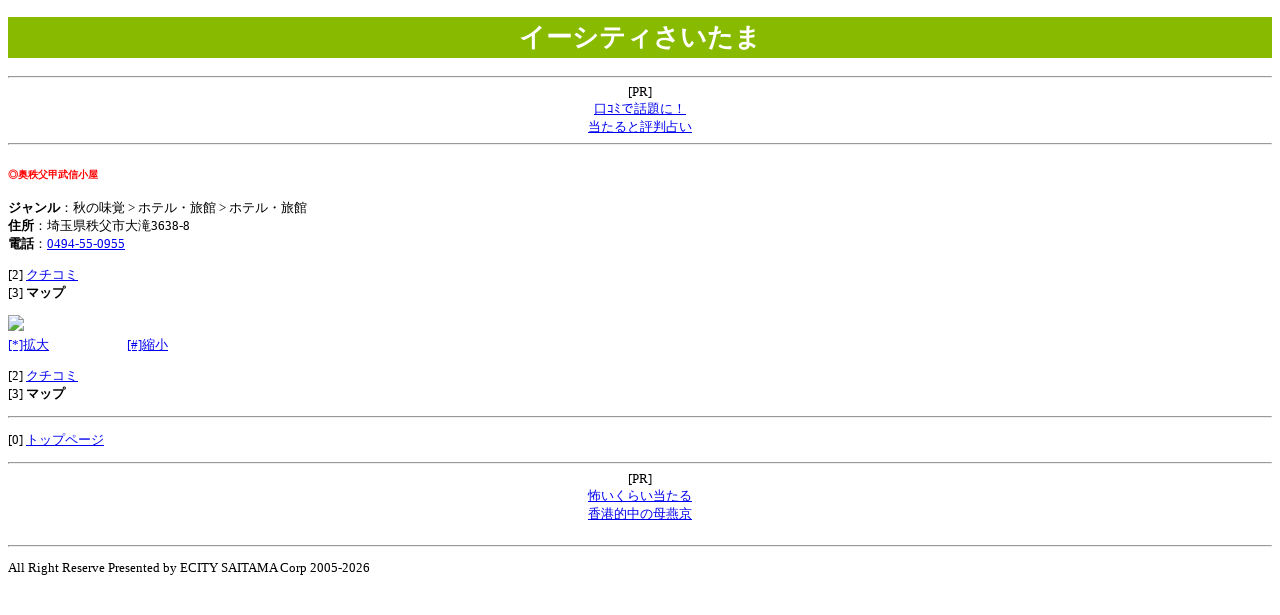

--- FILE ---
content_type: text/html; charset=shift_jis
request_url: http://ecity.ne.jp/i/syousai/index.aspx?j=9583
body_size: 3346
content:
<?xml version="1.0" encoding="shift_jis"?>
<!DOCTYPE html PUBLIC "-//WAPFORUM//DTD XHTML Mobile 1.0//EN" "http://www.wapforum.org/DTD/xhtml-mobile10.dtd">
<html xmlns="http://www.w3.org/1999/xhtml" xml:lang="ja" lang="ja">
	<head>
		<meta http-equiv="content-type" content="text/html; charset=shift_jis" />
		<meta http-equiv="content-style-type" content="text/css; charset=shift_jis" />
		<meta name="author" content="株式会社イーシティ埼玉" />
		<meta name="keywords" content="イーシティさいたま,イーシティ,埼玉県,埼玉,さいたま,グルメ,ショップ,観光,健康,企業,生活,暮らし,冠婚葬祭,映画,エンタメ,車,バイク,プレゼント,懸賞,市町村,不動産,ニュース,祭り,コンサート,イベント,奥秩父甲武信小屋,ｵｸﾁﾁﾌﾞｺﾌﾞｼｺﾞﾔ,埼玉県秩父市,ホテル・旅館,ホテル・旅館" />
		<meta name="description" content="みんなでつくる県民サイト『イーシティさいたま』。埼玉県のグルメやショップ、観光情報など多彩な情報を掲載しています。埼玉県秩父市にある『奥秩父甲武信小屋（ｵｸﾁﾁﾌﾞｺﾌﾞｼｺﾞﾔ）』の情報を掲載しています。" />
		<title>奥秩父甲武信小屋 - みんなでつくる埼玉県民サイト『イーシティさいたま』</title>
		<link rev="made" href="mailto:info@ecity.co.jp" title="株式会社イーシティ埼玉のメールアドレス" />
	</head>
	<body>
		<font size="-1">
		<!--
<center><img src="../images/header.gif" alt="イーシティさいたま"></center>
<hr noshade="noshade" color="#FCA33B" size="4" />
		-->
   <h1><table bgcolor="#88BB00" width="100%" align="center"><tr><th><font color="#FFFFFF">イーシティさいたま</font></th></tr></table></h1>
		<hr />
		<center>
[PR]<br>
<a href="http://smart-c.jp/c?i=2d6fr91whCbw00nWh&guid=ON">口ｺﾐで話題に！<br>当たると評判占い</a>
</center>
<hr />
		
		<h2><b><font size="1" color="#FF0000">◎奥秩父甲武信小屋</font></b></h2>
		<p>
			<b>ジャンル</b>：秋の味覚&nbsp;&gt;&nbsp;ホテル・旅館&nbsp;&gt;&nbsp;ホテル・旅館<br />
			<b>住所</b>：埼玉県秩父市大滝3638-8<br />
			<b>電話</b>：<a href="tel:0494550955">0494-55-0955</a>
		</p>
		<p>
			
			[2]&nbsp;<a href="comment.aspx?j=9583" accesskey="2">クチコミ</a><br />
			
			[3]&nbsp;<b>マップ</b>
		</p>
			
			<img src="http://maps.google.com/staticmap?center=35.944015,138.883731&amp;markers=35.944015,138.883731,red&amp;size=240x320&amp;key=ABQIAAAAqRWDuVAXxGK6eGYq7gjmHhTdwo8Xo3AWqiGWd6Ju9hxK3TJRFhR1DvYSYAyCp4htd2nDySLcOIC2Jg&amp;sensor=false&amp;zoom=16"><br />
			<a style="width: 70px; text-align: center; margin-right: 75px;" href="index.aspx?j=9583&amp;gmapzm=17" accesskey="*">[*]拡大</a>
			<a style="width: 70px; text-align: center;" href="index.aspx?j=9583&amp;gmapzm=15" accesskey="#">[#]縮小</a>
			
		<p>
			
			[2]&nbsp;<a href="comment.aspx?j=9583" accesskey="2">クチコミ</a><br />
			
			[3]&nbsp;<b>マップ</b>
		</p>
		
		
		<hr />
		<p>[0]&nbsp;<a href="../index.aspx" accesskey="0">トップページ</a></p>
<hr />
<center>
[PR]<br>
<a href="http://smart-c.jp/c?i=1P6lWO3omo2r00nWh&guid=ON">怖いくらい当たる<br>香港的中の母燕京</a>
</center>
<br />

		<hr />
		<p>All&nbsp;Right&nbsp;Reserve&nbsp;Presented&nbsp;by&nbsp;ECITY&nbsp;SAITAMA&nbsp;Corp&nbsp;2005-2026</p>
		</font>
	</body>
<!-- google script start -->
<script src="http://www.google-analytics.com/urchin.js" type="text/javascript"></script>
<script type="text/javascript">
<!--
_uacct = "UA-325175-1";
urchinTracker();
-->
</script>
<!-- google script end -->
</html>